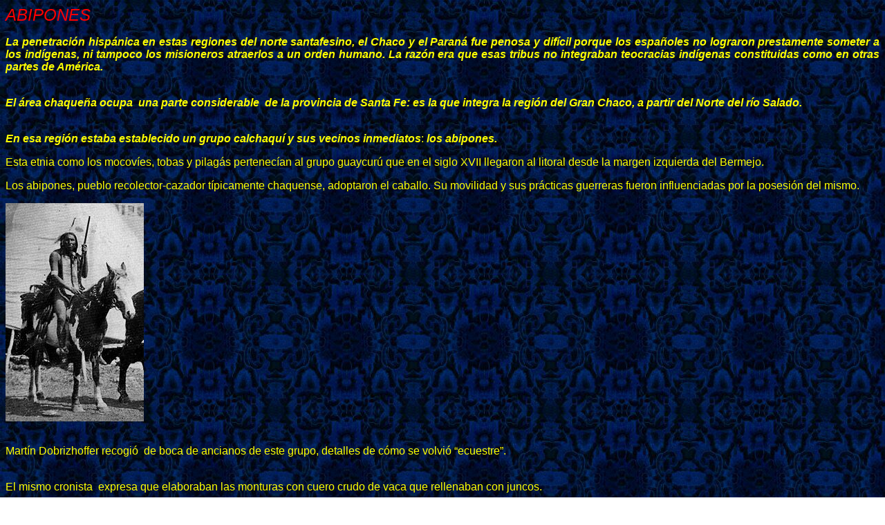

--- FILE ---
content_type: text/html
request_url: http://callesderosario.com.ar/abipones.html
body_size: 3036
content:
<!DOCTYPE HTML PUBLIC "-//W3C//DTD HTML 4.01 Transitional//EN">
<html>
<head>
<!-- TemplateBeginEditable name="doctitle" --> <title>Documento sin t&iacute;tulo</title> 
<!-- TemplateEndEditable --> <meta http-equiv="Content-Type" content="text/html; charset=iso-8859-1"> 
<!-- TemplateBeginEditable name="head" --> <!-- TemplateEndEditable --> 
<style type="text/css">
@import url("HojaNuevaEstiloLupe.css");
</style>
</head>

<body background="fotos/FOTOS SACADAS DEL RAIZ/fondo2.jpg" text="#FFFF00">
<h1 class="Titulo"><em><font color="#FF0000" size="5" face="Arial, Helvetica, sans-serif"><!-- TemplateBeginEditable name="Titulo" -->ABIPONES<!-- TemplateEndEditable --></font></em></h1>
<!-- TemplateBeginEditable name="Cuerpo" -->
<p class="Cuerpo"><strong><em>La penetraci&oacute;n hisp&aacute;nica en estas regiones del norte santafesino, el  Chaco y el Paran&aacute; fue penosa y dif&iacute;cil porque los espa&ntilde;oles no lograron  prestamente someter a los ind&iacute;genas, ni tampoco los misioneros atraerlos a un  orden humano. La raz&oacute;n era que esas tribus no integraban teocracias ind&iacute;genas  constituidas como en otras partes de Am&eacute;rica.</em></strong></p>
<p class="Cuerpo"><br>
  <strong><em>El &aacute;rea chaque&ntilde;a ocupa&nbsp; una parte  considerable&nbsp; de la provincia de Santa  Fe: es la que integra la regi&oacute;n del Gran Chaco, a partir del Norte del r&iacute;o  Salado.</em></strong></p>
<p class="Cuerpo"><br>
  <strong><em>En esa regi&oacute;n estaba establecido un grupo calchaqu&iacute; y sus vecinos  inmediatos</em></strong>: <strong><em>los abipones. </em></strong></p>
<p class="Cuerpo">Esta etnia como los mocov&iacute;es, tobas y  pilag&aacute;s&nbsp;pertenec&iacute;an al grupo guaycur&uacute; que en el siglo XVII llegaron al  litoral desde la margen izquierda del Bermejo.</p>
<p class="Cuerpo">Los abipones, pueblo recolector-cazador t&iacute;picamente  chaquense, adoptaron el caballo. Su movilidad y sus pr&aacute;cticas guerreras fueron  influenciadas por la posesi&oacute;n del mismo.</p>
<p class="Cuerpo"><img src="fotos/200px-LoneElkOvero.jpg" width="200" height="316" alt="caballo.html"></p>
<p class="Cuerpo"><br>
  Mart&iacute;n Dobrizhoffer recogi&oacute;&nbsp;  de boca de ancianos de este grupo, detalles de c&oacute;mo se volvi&oacute;  &ldquo;ecuestre&rdquo;.</p>
<p class="Cuerpo"><br>
  El mismo cronista&nbsp;  expresa que elaboraban las monturas con cuero crudo de vaca que  rellenaban con juncos. </p>
<p class="Cuerpo"><br>
  No usaban&nbsp; espuelas,  s&iacute;&nbsp; de&nbsp;  un l&aacute;tigo de cuatro pieles de buey&nbsp;  dobladas en forma de tablitas.</p>
<p class="Cuerpo"><br>
  Viv&iacute;an en una sociedad libre y con su belicosidad reg&iacute;an el  destino de los pueblos ribere&ntilde;os.</p>
<p class="Cuerpo"><br>
  El historiador Manuel Cervera, en su &ldquo;Historia de la ciudad  y provincia de Santa Fe&rdquo; expresa: &ldquo;Los abipones eran parecidos a los tobas,  aunque m&aacute;s feroces y en guerra continuada&nbsp;con sus vecinos.&rdquo; </p>
<p class="Cuerpo"><br>
  &ldquo;Luc&iacute;an desnudos, de cuerpos altos y miembros fornidos,  llevando pendiente del cuello la macana, con aljaba en la espalda, en la mano  izquierda el arco, y en la derecha la lanza, y pintaban su&nbsp;cuerpo imitando  los colores del tigre, con plumas de avestruz en la nariz, labios y orejas como  si quisieran&nbsp;volar&rdquo;.</p>
<p class="Cuerpo">El historiador Manuel Cervera, en su &ldquo;Historia de la ciudad  y provincia de Santa Fe&rdquo; expresa: &ldquo;Los abipones eran parecidos a los tobas,  aunque m&aacute;s feroces y en guerra continuada&nbsp;con sus vecinos.&rdquo;</p>
<p class="Cuerpo">&ldquo;Luc&iacute;an desnudos, de cuerpos altos y miembros fornidos,  llevando pendiente del cuello la macana, con aljaba en la espalda, en la mano  izquierda el arco, y en la derecha la lanza, y pintaban su&nbsp;cuerpo imitando  los colores del tigre, con plumas de avestruz en la nariz, labios y orejas como  si quisieran&nbsp;volar&rdquo;.</p>
<p class="Cuerpo">La penetraci&oacute;n hisp&aacute;nica en esas regiones del norte  santafesino, el Chaco y el Paran&aacute; fue penosa y dif&iacute;cil porque los espa&ntilde;oles no  lograron prestamente someter a los ind&iacute;genas, ni tampoco los misioneros  atraerlos a un orden humano. La raz&oacute;n era que esas tribus no integraban  teocracias ind&iacute;genas constituidas como en otras partes de Am&eacute;rica. </p>
<p class="Cuerpo">Viv&iacute;an en una sociedad libre y con su belicosidad reg&iacute;an el  destino de los pueblos ribere&ntilde;os.</p>
<p class="Cuerpo">El historiador Manuel Cervera, en su &ldquo;Historia de la ciudad  y provincia de Santa Fe&rdquo; expresa: &ldquo;Los abipones eran parecidos a los tobas,  aunque m&aacute;s feroces y en guerra continuada&nbsp;con sus vecinos.&rdquo;</p>
<p class="Cuerpo">&ldquo;Luc&iacute;an desnudos, de cuerpos altos y miembros fornidos, llevando  pendiente del cuello la macana, con aljaba en la espalda, en la mano izquierda  el arco, y en la derecha la lanza, y pintaban su&nbsp;cuerpo imitando los  colores del tigre, con plumas de avestruz en la nariz, labios y orejas como si  quisieran&nbsp;volar&rdquo;.</p>
<p class="Cuerpo">&nbsp;</p>
<p class="Cuerpo"><img src="fotos/FOTOS SACADAS DEL RAIZ/images (1).jpg" width="366" height="306" longdesc="https://www.google.com.ar/search?q=Los+Abipones&source=lnms&tbm=isch&sa=X&ved=0ahUKEwjYhMubk-raAhVSmJAKHUpABnQQ_AUICigB&biw=1309&bih=699#imgdii=epF0Ix_4yHTYPM:&imgrc=es0ZZLkfYSm6nM:"></p>
<p class="Cuerpo"><br>
  Educados en la guerra, eran reputados los que horadaban  sus cuerpos en muchas partes, no pudiendo llamarse guerrero, el que no hubiera  muerto a un enemigo. Se rapaban el pelo de la frente, y realizaban rituales  orgi&aacute;sticos. Algunas pr&aacute;cticas sangrientas, como la caza de cabelleras, eran  comunes. Ca&iacute;dos en la pelea, vecinos o extra&ntilde;os lo decapitaban y disecaban su  cabeza quit&aacute;ndole la piel, incluso de la cara&nbsp;  con una extraordinaria perfecci&oacute;n y luego conducida en unos horcones la  colgaba, mientras las mujeres bailaban celebrando el valor de sus hombres.</p>
<p class="Cuerpo"><br>
  Ellas se golpeaban la cara en se&ntilde;al de regocijo y en  l&iacute;nea de color&nbsp; pintaban una cruz en la  frente. Era costumbre tatuarse&nbsp; el rostro  en &eacute;pocas de menstruaci&oacute;n y al casarse. Por lo general usaban el delantal  pubiano, pero en &eacute;poca de fr&iacute;o se cubr&iacute;an con mantas de cuero de venado o nutria.</p>
<p class="Cuerpo"><br>
  Sus fiestas se alegraban con el sonido de maracas, palos  zumbadores, tambores, flautas y silbatos.</p>
<p class="Cuerpo"><br>
  Con arpones, diques y redes pescaban surub&iacute;es y otros  ejemplares de la fauna ict&iacute;cola de los r&iacute;os chaque&ntilde;os, empero se absten&iacute;an de  consumir pescado y de pintarse en per&iacute;odo de duelo.</p>
<p class="Cuerpo"><br>
  &nbsp;Transcurridas dos  centurias de la llegada del blanco, la falta de alimentos all&aacute; por 1748,  impuls&oacute; a los caciques abipones con sus familias a doctrinarse, dando origen a  las reducciones.</p>
<p class="Cuerpo"><br>
  Empero con la expulsi&oacute;n de los jesuitas en 1767 se  agudizar&iacute;a&nbsp; el problema de los malones.  Los abor&iacute;genes regresaron a la vida salvaje y a principios del siglo XIX, el  Gran Chaco permanec&iacute;a todav&iacute;a inexplorado.</p>
<p>&nbsp;</p>
<p class="Cuerpo">&nbsp;</p>
<!-- TemplateEndEditable --><!-- TemplateBeginEditable name="Bibliografía" -->
<p class="Bibliografia"><strong><em>Bibliograf&iacute;a:</em></strong><br>
  <strong><em>Cervera  M.: &ldquo;Historia de la ciudad y provincia de Santa Fe.&rdquo; Archivo del Departamento  de Estudios Etnogr&aacute;ficos y coloniales de Santa Fe. Tomo II.</em></strong></p>
<p class="Bibliografia"><strong><em>&nbsp;</em></strong></p>
<p class="Bibliografia"><strong><em>Abipones.  Pasaje. Topograf&iacute;a:</em></strong><br>
  <strong><em>Corre  de N. al S. desde el 600 al 699 entre las calles San Lorenzo y Santa Fe 8000,  paralela a Wilde.</em></strong><br>
  <strong><em>&nbsp;Se le impuso en nombre por Decr. 4673 &nbsp;del 13 de setiembre de 1977.</em></strong><br>
  <strong><em>Recuerda  a la naci&oacute;n ind&iacute;gena del Chaco denominada &ldquo;abipones.&rdquo; </em></strong></p>
<p><strong><em>&nbsp;</em></strong></p>
<p><strong></strong></p>
<p>&nbsp;</p>
<p class="Bibliografia">&nbsp;</p>
<!-- TemplateEndEditable -->
</body>
</html>
